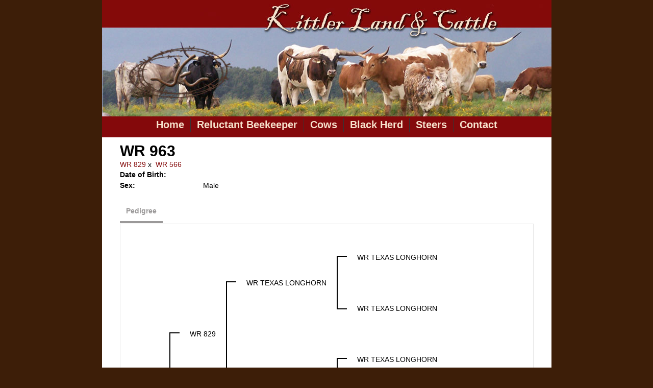

--- FILE ---
content_type: text/html; charset=utf-8
request_url: http://www.broken-spur-ranch.com/Default.aspx?AnimalID=4777&Name=WR963&sid=15
body_size: 36869
content:

<!DOCTYPE html>
<html>
<head id="Head1"><meta name="robots" content="noindex" /><title>
	WR 963
</title><meta name="Keywords" /><meta name="Description" /><meta name="copyright" content="2026&amp;nbsp;Broken Spur Ranch" /><meta name="msvalidate.01" content="10AEC6DFD0F450EFBED6288FCA9D0301" /><style id="StylePlaceholder" type="text/css">
        </style><link href="/css/bootstrap.min.css" rel="stylesheet" /><link href="/font-awesome-4.7.0/css/font-awesome.min.css" rel="stylesheet" /><link rel="stylesheet" type="text/css" href="/javascript/magnific-popup/magnific-popup.css?v=1172017" />
    <script src="/javascript/HH_JScript.js" type="text/javascript"></script>
    <script src="/javascript/jquery-1.12.4.min.js" type="text/javascript"></script>
    <script src="/javascript/bootstrap.min.js" type="text/javascript"></script>    
    <script type="text/javascript" src='https://www.google.com/recaptcha/api.js'></script>

<script language="javascript" src="/javascript/animaldetailcarousel.js" ></script><meta property="og:image" content="http://www.broken-spur-ranch.com/Sites/10/FINALKittlerLogo.gif" /><link href="/Telerik.Web.UI.WebResource.axd?d=PMrIT5dOWaVYIcpFWUE4nM7uSL-evdKDcWDBRtdMmWKyhC_VmyOTM6RcCfxBLja5ORp1ecehI88FlTttEUegrlZIUmsWvMusFOwptMuEJWs-d42_Nk8v9Ha7DSp4chO10&amp;t=638840874637275692&amp;compress=1&amp;_TSM_CombinedScripts_=%3b%3bTelerik.Web.UI%2c+Version%3d2025.1.416.462%2c+Culture%3dneutral%2c+PublicKeyToken%3d121fae78165ba3d4%3aen-US%3aced1f735-5c2a-4218-bd68-1813924fe936%3aed2942d4%3a1e75e40c" type="text/css" rel="stylesheet" /><link id="phNonResponsiveWebsiteCSS" rel="stylesheet" type="text/css" href="css/non-responsive.css?638929942655141853" /><link id="hostdefault" rel="stylesheet" type="text/css" href="/Sites/0/default.css?637479354207077143" /><link id="skindefault" rel="stylesheet" type="text/css" href="/Sites/10/Skins/skin.css?634497129540000000" /><link id="sitedefault" rel="stylesheet" type="text/css" href="/Sites/10/default.css?633728019930000000" /><link rel="icon" href="/sites/10/favicon.ico" /><link rel="apple-touch-icon" href="/sites/10/favicon.ico" /><link rel="icon" href="/sites/10/favicon.ico" /></head>
<body id="Body">
    <noscript>
        Your browser does not have javascript/scripting enabled. To proceed, you must enable
        javascript/scripting.
    </noscript>
    <form name="form1" method="post" action="http://www.broken-spur-ranch.com/Default.aspx?AnimalID=4777&amp;Name=WR963&amp;sid=15" id="form1" enctype="multipart/form-data" style="height: 100%;">
<div>
<input type="hidden" name="ScriptManager1_TSM" id="ScriptManager1_TSM" value="" />
<input type="hidden" name="StyleSheetManager1_TSSM" id="StyleSheetManager1_TSSM" value="" />
<input type="hidden" name="__EVENTTARGET" id="__EVENTTARGET" value="" />
<input type="hidden" name="__EVENTARGUMENT" id="__EVENTARGUMENT" value="" />
<input type="hidden" name="__VIEWSTATE" id="__VIEWSTATE" value="t7qDy49Q5evgewEe+/hHzkwkiz36pT6MvX++GtKxTqLtX3mM2o9Z1ZRCkpKjKh2YdqcahXokP7o+0voOpJ0kxCRAhtF+zM5KAXLX8zDcb0c6wNRDo81cqCq6kcbZ7HYEFWcB1HR5ehNMP2oIwiqfBJBK7XZZ7mxRRDldD7P6kg4jim5sL1gOWiSr7P9AJBK7z/[base64]/blIOH2h1/YAEMBRjmILOPJTJ/2f/GpgmgWXpjyscJgt2ZMLuk79pZOkvr/GM8KHqKfxPXcHmRVyxiSHYOZ+cYyY0cE92QqZfZAbA0b1zedygBYvy/MP8iO5AhOLC8kzOHyQauBMcTUBxh49uwduPlkwN0K2pG8UEs1goO33rojUs0MVk+DDIX2KCXTlH8gluPs/BX6OEuSr/Wiz4+xnYnNm5dKbcyOWi1A+Znp9A+/WCOKm+cEKcoTfb7sg4l6id134IKCwwPQoSZJfbgHDydM4uVdR1u1b9XawyHYn4V5kKmuVMC2p3gO+26/az+s1fmVoZoMR9CV3+w+1LKFT2D31sP/9H3EsTJ80z/YuBx0jA83Miti1exl4WiaCB7hlL3HpFdaut+0RFTJDYEz8c4kLoSyc7u1LOUT6/xQzmuX2VopCMM72RFxPIZN78DG773c9yYUl+n85ajvEmDEl2zg4NZDYO5hJ8JX8JeH+06wFgLMUIOejaiRHBN2p1eGvMRD7uVWtmrTj6g3ejbZwSdtvNOt7ssB6cq0BCxhMhkDZC+X0zAj854NdWmfAWMu2rBlEnPixYZlTv2wHyG/s59uOEgJh+n7l6ZrRBHdvzOJz2jCW0ijVrSg8qmoT/0tnWnbEdQTjyEipIwH5OSiWCKnO81GXFlokwVKnjhJYl3MTlY1X4mwr+wUQIGL6fZfS3nxPSaOYHJznkbLM+Gn+yx46oCrJg4O/68dBvQZk9qWIw5cvVSq31v6Lz1c7Evg9m3YSmTf/FFQCbXD+NNDp/fMs9f41byitdmwkc14er76IpFUCD7A0uQ3whNZ/oBBjLcnme3CVO09fzFPAmxidw7lQiSjOhw18SVRrc9qcyRMc1uuRvGKUaPPIbhRsH1PA4g2OzroUCwgdhRokjoSZpiguyDDQqpWaAgZT3uzTjAsLP43BoTaAuSpC7260fwkR6/4YRNchjW/VoqUGJ7RXxoE0vxZ+dEnZNxFTL0zrDDRkHB/8ShnmflH8q+7t5WpS4Dkly9xARHXiLeg6cYnICuf6RubZ+WTlQptQcU5jECDggSS+TabjZF3OwNizOUs6u8wIbVleGFFLsJZ9YaQ3sza2atP1Im1u//7ur8MB4leWyGQoLdiQV0I6hx0pXh1pDTdhN3naOV5FRIwbA4lorCtuON6QgUbURi4T+bOL128e51izjHL4u6QQ32ZJiaMtpax03uSilB69cIXdw/YXycZVLLxfiOjQytLh+hu9xI3pfBG2GvyUerngkhPgNfKe9Bnj6CmtW2U7JiOcGgxxRRMPatHb88GHqugekcv5iIDkGT483v6F74AonmHjEzX9ZrPqFw7bu0sJXnJiBuwcUEezhL1ATdEy9pku5BgyH0Rergsccp7P0s4hzhXzZn/2qHkcdX7l6yGuYWbWP8RRn9l7YrPi1nv6UuN1GCnWbwJk/K9v/SrT1xnbfo35pDIzbpHlK/K+Oz1CmZS+R05hLJDDvHqpUIjZ1kpx0AbxBz9twS7/3AG2QtLEW6raDddixsU8NxObXhWUUPk/dVkEO7rt5UGu22gW2tya+kISJI6jqBg7u8mycxwo7v1TA00IqCq/Q+sdcIBDwYjEh7P6NDD5mEY9h8tcOxa+2zXH8aFfiGE/78/hE9gXA2gcWP5vw9FcLhh5eZswV8uWsMFNHddljXydnbBwFWTCARCvKrZTcXDlo6Znn3OV50/yPcuY2yDBNOeIXDsFQpDVWB1y5l7Vmav7B7eLc7XLKjl09mDxCu3vQtvChmUu5K12Kw3JttEraaywawlLt6sglynXaCUYqbhqByOq2YIOPF3bWlqDdp5N4ycoVbfVeWIgbaVUOo/2qDT57Jh15cb5m52lrU7QkHCErhWZsPhiK0vRLZsghWwWhMdPQxsPswSxRQ1eEgB9Qr0Va6LCxZiKn49BnaEOBuvjRdkWUtmW/Ua7VoClNtzUAEt8mFUz3X/RiNo2pfry7ukhDoVdI26U/2tbaMDckFIPcKm/[base64]/2zziAcu9030R5pldTlS7vJXQYtYs3rzC/uYCJmecyZ9PAVK78gr2bI/OG1mXwsWvclEjDrDdY3U/C1KcEVV1GK4JtA7/cUuI=" />
</div>

<script type="text/javascript">
//<![CDATA[
var theForm = document.forms['form1'];
if (!theForm) {
    theForm = document.form1;
}
function __doPostBack(eventTarget, eventArgument) {
    if (!theForm.onsubmit || (theForm.onsubmit() != false)) {
        theForm.__EVENTTARGET.value = eventTarget;
        theForm.__EVENTARGUMENT.value = eventArgument;
        theForm.submit();
    }
}
//]]>
</script>


<script src="/WebResource.axd?d=pynGkmcFUV13He1Qd6_TZNZr42xUqmA1cu5uT6JWy71MV02kNwuLGL617JfsWitqyEH-aZNltMZEefcYkF3E3w2&amp;t=638901356248157332" type="text/javascript"></script>


<script src="/Telerik.Web.UI.WebResource.axd?_TSM_HiddenField_=ScriptManager1_TSM&amp;compress=1&amp;_TSM_CombinedScripts_=%3b%3bAjaxControlToolkit%2c+Version%3d4.1.50401.0%2c+Culture%3dneutral%2c+PublicKeyToken%3d28f01b0e84b6d53e%3aen-US%3a5da0a7c3-4bf6-4d4c-b5d5-f0137ca3a302%3aea597d4b%3ab25378d2%3bTelerik.Web.UI%2c+Version%3d2025.1.416.462%2c+Culture%3dneutral%2c+PublicKeyToken%3d121fae78165ba3d4%3aen-US%3aced1f735-5c2a-4218-bd68-1813924fe936%3a16e4e7cd%3a33715776%3af7645509%3a24ee1bba%3ae330518b%3a2003d0b8%3ac128760b%3a1e771326%3a88144a7a%3ac8618e41%3a1a73651d%3a333f8d94" type="text/javascript"></script>
<div>

	<input type="hidden" name="__VIEWSTATEGENERATOR" id="__VIEWSTATEGENERATOR" value="CA0B0334" />
</div>
        <script type="text/javascript">
//<![CDATA[
Sys.WebForms.PageRequestManager._initialize('ScriptManager1', 'form1', ['tamsweb$pagemodule_AnimalDetail$uptPnlProgeny',''], [], [], 90, '');
//]]>
</script>

        
        <div>
            

<div id="container">
    <div class="pageTop">
    </div>
    <div class="pageHeader pageHeaderHerd">
        <div class="contentHeader adminHide" id="divContentHeader">
            <div class="content" id="divContent">
                
            </div>
        </div>
    </div>
    <div class="pageNavigation adminHide">
         <div class="contentNavigation">
            <div class="content">
                <table cellpadding="0" cellspacing="0" align="center">
                    <tr>
                        <td>
                            <div tabindex="0" id="amsweb_Menu_RadMenu1" class="RadMenu RadMenu_Default rmSized" style="height:30px;">
	<!-- 2025.1.416.462 --><ul class="rmRootGroup rmHorizontal">
		<li class="rmItem rmFirst"><a title="Home " class="rmLink rmRootLink" href="/Default.aspx?action=home"><span class="rmText">Home </span></a></li><li class="rmItem "><a title="Reluctant Beekeeper" class="rmLink rmRootLink" href="/Default.aspx?id=183737&amp;Title=ReluctantBeekeeper"><span class="rmText">Reluctant Beekeeper</span></a></li><li class="rmItem "><a title="Cows" class="rmLink rmRootLink" href="/Cows"><span class="rmText">Cows</span></a><div class="rmSlide">
			<ul class="rmVertical rmGroup rmLevel1">
				<li class="rmItem rmFirst"><a title="Cows" class="rmLink" href="/Longhorn-Cows"><span class="rmText">Cows</span></a></li><li class="rmItem rmLast"><a title="Heifers" class="rmLink" href="/Heifers"><span class="rmText">Heifers</span></a></li>
			</ul>
		</div></li><li class="rmItem "><a title="Black Herd" class="rmLink rmRootLink" href="/Default.aspx?id=132109&amp;Title=BlackHerd"><span class="rmText">Black Herd</span></a></li><li class="rmItem "><a title="Steers" class="rmLink rmRootLink" href="/Steers"><span class="rmText">Steers</span></a></li><li class="rmItem rmLast"><a title="Contact" class="rmLink rmRootLink" href="/Contact-Us"><span class="rmText">Contact</span></a><div class="rmSlide">
			<ul class="rmVertical rmGroup rmLevel1">
				<li class="rmItem rmFirst rmLast"><a title="Search" class="rmLink" href="/Search"><span class="rmText">Search</span></a></li>
			</ul>
		</div></li>
	</ul><input id="amsweb_Menu_RadMenu1_ClientState" name="amsweb_Menu_RadMenu1_ClientState" type="hidden" />
</div>
    

                        </td>
                    </tr>
                </table>
            </div>
        </div>
    </div>
    <div class="pageContentArea">
        <div class="contentContentArea">
            <div class="content">
                <div id="amsweb_contentPane">
                <div id="amsweb_PageModulePanelOuterpagemodule_AnimalDetail" class="PageModulePanelOuter">
	<div id="amsweb_PageModulePanelpagemodule_AnimalDetail" class="PageModulePanel">
		

<style type="text/css">
    .Content_Wrapper, .Boxes_Wrapper {
        overflow: hidden;
        position: relative; /* set width ! */
    }

    .Content, .Boxes_Content {
        position: absolute;
        top: 0;
        left: 0;
    }

    .Boxes {
        width: 400px;
        height: 100px;
    }

    .Boxes_Wrapper {
        width: 400px;
        height: 116px;
        top: 0px;
        left: 5px;
        white-space: nowrap;
    }

        .Boxes_Wrapper img {
            display: inline;
        }

    .BoxesSlider {
        width: 400px;
        margin: 4px 0 0px;
    }

        .BoxesSlider .radslider {
            margin: 0 auto;
        }

    .infiniteCarousel {
        position: relative;
        height: 120px;
        text-align: center;
        overflow: hidden;
    }

        .infiniteCarousel .wrapper {
            width: 272px;
            overflow: auto;
            min-height: 11em;
            position: absolute;
            left: 0;
            right: 0;
            top: 0;
            height: 120px;
            margin: 0 auto;
        }

            .infiniteCarousel .wrapper ul {
                width: 9999px;
                list-style-image: none;
                list-style-position: outside;
                list-style-type: none;
                position: absolute;
                top: 0;
                margin: 0;
                padding: 0;
            }

        .infiniteCarousel ul li {
            display: block;
            float: left;
            width: 136px;
            height: 110px;
            padding-top: 10px;
            font-size: 11px;
            font-family: Arial;
            text-align: center;
            margin: 0 auto;
        }

            .infiniteCarousel ul li b {
                font-size: 11.5px;
                font-weight: 700;
                font-family: Arial;
                display: block;
                margin-top: 7px;
            }

            .infiniteCarousel ul li a, .infiniteCarousel ul li a:active, .infiniteCarousel ul li a:visited {
                text-decoration: none;
                border: hidden;
                border: 0;
                border: none;
            }

        .infiniteCarousel .forward {
            background-position: 0 0;
            right: 0;
            display: block;
            background: url(/Images/next.gif) no-repeat 0 0;
            text-indent: -9999px;
            position: absolute;
            top: 10px;
            cursor: pointer;
            height: 66px;
            width: 27px;
        }

        .infiniteCarousel .back {
            background-position: 0 -72px;
            left: 0;
            display: block;
            background: url(/Images/prev.gif) no-repeat 0 0;
            text-indent: -999px;
            position: absolute;
            top: 10px;
            cursor: pointer;
            height: 66px;
            width: 27px;
        }

        .infiniteCarousel .thumbnail {
            width: 108px;
        }

    a img {
        border: none;
    }

    .addthis_counter, .addthis_counter .addthis_button_expanded {
        color: #000 !important;
    }

    .animalMedical td.rgSorted {
        background-color: #fff !important;
    }

    .animalMedical th.rgSorted {
        border: 1px solid;
        border-color: #fff #dcf2fc #3c7fb1 #8bbdde;
        border-top-width: 0;
        background: 0 -2300px repeat-x #a6d9f4 url(/WebResource.axd?d=GGZuOoGk3rktUs6hQ4y52R0V5dTjV4oW5fpDU3d6XmNsF4laJnOh1Ck4RhYZH4bDenKzZ9KeDhaP4LrwlE8AS0AfYuBf-ccWkDQ6xbX1KVp4qZhB0Ly-EZl99rh3Hr2aa0To_bbdG6NXSXdqEXJ-u8QKBzQQXTYYTg_sgdFChZA1&t=636138644440371322);
    }
</style>
<script language="javascript" type="text/javascript">
    $(document).ready(function () {
        showCarousel();
    });

    function showCarousel() {
        $('.infiniteCarousel').infiniteCarousel();
        $(".infiniteCarousel").show();
    }

    var initialValue;
    var initialValue2;

    function HandleClientLoaded2(sender, eventArgs) {
        initialValue2 = sender.get_minimumValue();
        HandleClientValueChange2(sender, null);
    }

    function HandleClientValueChange2(sender, eventArgs) {
        var wrapperDiv = document.getElementById('boxes_wrapper');
        var contentDiv = document.getElementById('boxes_content');

        var oldValue = (eventArgs) ? eventArgs.get_oldValue() : sender.get_minimumValue();
        var change = sender.get_value() - oldValue;

        var contentDivWidth = contentDiv.scrollWidth - wrapperDiv.offsetWidth;
        var calculatedChangeStep = contentDivWidth / ((sender.get_maximumValue() - sender.get_minimumValue()) / sender.get_smallChange());

        initialValue2 = initialValue2 - change * calculatedChangeStep;

        if (sender.get_value() == sender.get_minimumValue()) {
            contentDiv.style.left = 0 + 'px';
            initialValue2 = sender.get_minimumValue();
        }
        else {
            contentDiv.style.left = initialValue2 + 'px';
        }
    }

    function loadLargeImage(filename, videoUrl,  date, comments, CourtesyOf) {
        var imgUrl = "/Photos/" + filename.replace("_thumb", "");

        // clear any video iframes
        $("#amsweb_pagemodule_AnimalDetail_divMainImageVideo").children().remove();

        // toggle visibility of video player and image viewer
        $("#amsweb_pagemodule_AnimalDetail_divMainImagePhoto").css("visibility", videoUrl ? "hidden" : "visible");
        $("#amsweb_pagemodule_AnimalDetail_divMainImageVideo").css("visibility", videoUrl ? "visible" : "hidden");

        // process image as normal
        $("#amsweb_pagemodule_AnimalDetail_divMainImagePhoto").css("height", "auto");
        $("#amsweb_pagemodule_AnimalDetail_imgAnimal")[0].style.height = "";
        $("#amsweb_pagemodule_AnimalDetail_imgAnimal")[0].src = imgUrl;
        var onclick = $("#amsweb_pagemodule_AnimalDetail_hypLargeImage")[0].getAttribute("onclick");

        if (typeof (onclick) != "function") {
            $("#amsweb_pagemodule_AnimalDetail_hypLargeImage")[0].setAttribute('onClick', 'window.open("' + imgUrl + '","window","toolbar=0,directories=0,location=0,status=1,menubar=0,resizeable=1,scrollbars=1,width=850,height=625")');
        } else {
            $("#amsweb_pagemodule_AnimalDetail_hypLargeImage")[0].onclick = function () { window.open('"' + imgUrl + '"', "window", "toolbar=0,directories=0,location=0,status=1,menubar=0,resizeable=1,scrollbars=1,width=850,height=625"); };
        }
        $("#amsweb_pagemodule_AnimalDetail_litImageDate")[0].innerHTML = "";
        if (date != "")
            $("#amsweb_pagemodule_AnimalDetail_litImageDate")[0].innerHTML = "Date of Photo: " + date.replace(" 12:00:00 AM", "");
        $("#amsweb_pagemodule_AnimalDetail_litImageDescription")[0].innerHTML = "";
        if (CourtesyOf != "")
            $("#amsweb_pagemodule_AnimalDetail_litImageDescription")[0].innerHTML = "Courtesy of " + CourtesyOf;

        $("#imageComments")[0].innerHTML = "";
        if (comments != "")
            $("#imageComments")[0].innerHTML = comments;

        // add video embed or hide it
        if (videoUrl) {
            // squish the image (since we're using visibility instead of display)
            $("#amsweb_pagemodule_AnimalDetail_divMainImagePhoto").css("height", "0");

            // build the embed element
            videoUrl = videoUrl.replace("&t=", "?start=");
            var embed = "<iframe style=\"width: 100%; height: 250px;\" src=\"https://www.youtube.com/embed/";
            embed += videoUrl;
            embed += "\" frameborder=\"0\" allow=\"accelerometer; autoplay; encrypted-media; gyroscope; picture-in-picture\" allowfullscreen></iframe>";

            // add the youtube embed iframe
            $("#amsweb_pagemodule_AnimalDetail_divMainImageVideo").append(embed);
        }
    }

</script>

<script src="javascript/jellekralt_responsiveTabs/js/jquery.responsiveTabs.js?v=2"></script>
<link type="text/css" rel="stylesheet" href="javascript/jellekralt_responsiveTabs/css/responsive-tabs.css" />

<div class="t-container t-container-fluid">
			<div class="t-container-inner">
				<div class="t-row">
					<div class="t-col t-col-7 t-col-xs-12 t-col-sm-12">
						<div class="t-col-inner">
							
                    <!-- Right Hand Column Animal Details -->
                    <div class="t-row">
								<div class="t-col t-col-12">
									<div class="t-col-inner">
										
                                <!-- Animal Name -->
                                
                                <h2 class="PageHeadingTitle" style="margin: 0px; padding: 0px;">
                                    WR 963</h2>
                            
									</div>
								</div>
							</div>
                    <div class="t-row">
								<div id="amsweb_pagemodule_AnimalDetail_tcolSireDam" class="t-col t-col-12">
									<div class="t-col-inner">
										
                                <!-- Animal Father x Mother -->
                                <a href='/Default.aspx?AnimalID=56503&Name=WR829&sid=15'>WR 829</a>
                                x&nbsp;
                                <a href='/Default.aspx?AnimalID=9280&Name=WR566&sid=15'>WR 566</a>
                            
									</div>
								</div>
							</div>
                    <!-- Animal Date of Birth -->
                    <div id="amsweb_pagemodule_AnimalDetail_tRowDOB" class="t-row">
								<div class="t-col t-col-4 t-col-xs-12 t-col-sm-12">
									<div class="t-col-inner">
										
                                <span class="fieldLabel">Date of Birth:</span>
                            
									</div>
								</div><div class="t-col t-col-4 t-col-xs-12 t-col-sm-12">
									<div class="t-col-inner">
										
                                
                            
									</div>
								</div>
							</div>
                    <!-- Description information -->
                    <div class="t-row">
								<div class="t-col t-col-4 t-col-xs-12 t-col-sm-12 fieldLabel">
									<div class="t-col-inner">
										
                                
                            
									</div>
								</div><div class="t-col t-col-8 t-col-xs-12 t-col-sm-12">
									<div class="t-col-inner">
										
                                
                            
									</div>
								</div>
							</div>
                    <!-- Animal Info detail rows -->
                    
                            <div class="t-row">
								<div class="t-col t-col-4 t-col-xs-12 t-col-sm-12">
									<div class="t-col-inner">
										
                                        <span class="fieldLabel">
                                            Sex:
                                        </span>
                                    
									</div>
								</div><div class="t-col t-col-8 t-col-xs-12 t-col-sm-12">
									<div class="t-col-inner">
										
                                        <div class="animal-detail-comments">
                                            Male
                                        </div>
                                    
									</div>
								</div>
							</div>
                        
                    
                    <!-- Other site -->
                    
                    <div class="t-row">

							</div>
                
						</div>
					</div>
				</div><div class="t-row animal-detail-tabs">
					<div id="amsweb_pagemodule_AnimalDetail_viewAnimal" class="t-col t-col-12">
						<div class="t-col-inner">
							
                    <div id="tabsAnimalInfo">
                        <ul>
                            <li id="amsweb_pagemodule_AnimalDetail_tpPedigree"><a href="#tabPedigree">Pedigree</a></li>
                            
                            
                            
                            
                            
                            
                            
                            
                            
                        </ul>

                        <div id="tabPedigree">
                            <div id="amsweb_pagemodule_AnimalDetail_trowPedigree" class="t-row">
								<div class="t-col t-col-12 table-responsive animal-pedigree scrollbar-outer">
									<div class="t-col-inner">
										
                                        
<style>
    #pedigree {
        height: 800px;
    }

        #pedigree td {
            padding-left: 10px;
            padding-right: 10px;
            margin: 0px;
        }

    a.crumbImage img {
        min-width: 108px;
    }

    .line {
        border-top: solid 2px black;
        border-bottom: solid 2px black;
        border-left: solid 2px black;
        width: 20px;
    }

    .line-big {
        height: 405px;
    }

    .line-medium {
        height: 205px;
    }

    .line-small {
        height: 105px;
    }
</style>

<table id="pedigree">
    <tbody>
        <tr>
            <td valign="middle" align="center" rowspan="8">
                WR 963
                <br />
                <a id="amsweb_pagemodule_AnimalDetail_ctrlPedigree_imgRoot" title="WR 963" class="crumbImage"></a>
            </td>
            <td valign="middle" align="center" rowspan="8">
                <div class="line line-big"></div>
            </td>
            <td valign="middle" align="center" rowspan="4" height="400px">
                <div class="pedigreeLink">
                    <span><a href='Default.aspx?AnimalID=56503&Name=WR829&sid=15'>WR 829</a>
                </div>
                <a id="amsweb_pagemodule_AnimalDetail_ctrlPedigree_imgSire" title="WR 829" class="crumbImage" href="Default.aspx?AnimalID=56503&amp;Name=WR829"></a>
            </td>
            <td valign="middle" align="center" rowspan="4">
                <div class="line line-medium"></div>
            </td>
            <td valign="middle" align="center" rowspan="2" height="200px">
                <div class="pedigreeLink">
                    <span><a href='Default.aspx?AnimalID=21372&Name=WRTEXASLONGHORN&sid=15'>WR TEXAS LONGHORN</a>
                </div>
                <a id="amsweb_pagemodule_AnimalDetail_ctrlPedigree_imgSireSire" title="WR TEXAS LONGHORN" class="crumbImage" href="Default.aspx?AnimalID=21372&amp;Name=WRTEXASLONGHORN"></a>
            </td>
            <td align="middle" align="center" rowspan="2">
                <div class="line line-small"></div>
            </td>
            <td valign="middle" align="center" height="100px">
                <div class="pedigreeLink">
                    <span><a href='Default.aspx?AnimalID=21372&Name=WRTEXASLONGHORN&sid=15'>WR TEXAS LONGHORN</a>
                </div>
                <a id="amsweb_pagemodule_AnimalDetail_ctrlPedigree_imgSireSireSire" title="WR TEXAS LONGHORN" class="crumbImage" href="Default.aspx?AnimalID=21372&amp;Name=WRTEXASLONGHORN"></a>
            </td>
        </tr>
        <tr>
            <td valign="middle" align="center" height="100px">
                <div class="pedigreeLink">
                    <span><a href='Default.aspx?AnimalID=21374&Name=WRTEXASLONGHORN&sid=15'>WR TEXAS LONGHORN</a>
                </div>
                <a id="amsweb_pagemodule_AnimalDetail_ctrlPedigree_imgSireSireDam" title="WR TEXAS LONGHORN" class="crumbImage" href="Default.aspx?AnimalID=21374&amp;Name=WRTEXASLONGHORN"></a>
            </td>
        </tr>
        <tr>
            <td valign="middle" align="center" rowspan="2" height="200px">
                <div class="pedigreeLink">
                    <span><a href='Default.aspx?AnimalID=16047&Name=WRTEXASLONGHORN&sid=15'>WR TEXAS LONGHORN</a>
                </div>
                <a id="amsweb_pagemodule_AnimalDetail_ctrlPedigree_imgSireDam" title="WR TEXAS LONGHORN" class="crumbImage" href="Default.aspx?AnimalID=16047&amp;Name=WRTEXASLONGHORN"></a>
            </td>
            <td valign="middle" align="center" rowspan="2">
                <div class="line line-small"></div>
            </td>
            <td valign="middle" align="center" height="100px">
                <div class="pedigreeLink">
                    <span><a href='Default.aspx?AnimalID=16047&Name=WRTEXASLONGHORN&sid=15'>WR TEXAS LONGHORN</a>
                </div>
                <a id="amsweb_pagemodule_AnimalDetail_ctrlPedigree_imgSireDamSire" title="WR TEXAS LONGHORN" class="crumbImage" href="Default.aspx?AnimalID=16047&amp;Name=WRTEXASLONGHORN"></a>
            </td>
        </tr>
        <tr>
            <td valign="middle" align="center" height="100px">
                <div class="pedigreeLink">
                    <span><a href='Default.aspx?AnimalID=16047&Name=WRTEXASLONGHORN&sid=15'>WR TEXAS LONGHORN</a>
                </div>
                <a id="amsweb_pagemodule_AnimalDetail_ctrlPedigree_imgSireDamDam" title="WR TEXAS LONGHORN" class="crumbImage" href="Default.aspx?AnimalID=16047&amp;Name=WRTEXASLONGHORN"></a>
            </td>
        </tr>
        <tr>
            <td valign="middle" align="center" rowspan="4" height="400px">
                <div class="pedigreeLink">
                    <span><a href='Default.aspx?AnimalID=9280&Name=WR566&sid=15'>WR 566</a>
                </div>
                <a id="amsweb_pagemodule_AnimalDetail_ctrlPedigree_imgDam" title="WR 566" class="crumbImage" href="Default.aspx?AnimalID=9280&amp;Name=WR566"></a>
            </td>
            <td valign="middle" align="center" rowspan="4">
                <div class="line line-medium"></div>
            </td>
            <td valign="middle" align="center" rowspan="2" height="200px">
                <div class="pedigreeLink">
                    <span><a href='Default.aspx?AnimalID=21372&Name=WRTEXASLONGHORN&sid=15'>WR TEXAS LONGHORN</a>
                </div>
                <a id="amsweb_pagemodule_AnimalDetail_ctrlPedigree_imgDamSire" title="WR TEXAS LONGHORN" class="crumbImage" href="Default.aspx?AnimalID=21372&amp;Name=WRTEXASLONGHORN"></a>
            </td>
            <td valign="middle" align="center" rowspan="2">
                <div class="line line-small"></div>
            </td>
            <td valign="middle" align="center" height="100px">
                <div class="pedigreeLink">
                    <span><a href='Default.aspx?AnimalID=21372&Name=WRTEXASLONGHORN&sid=15'>WR TEXAS LONGHORN</a>
                </div>
                <a id="amsweb_pagemodule_AnimalDetail_ctrlPedigree_imgDamSireSire" title="WR TEXAS LONGHORN" class="crumbImage" href="Default.aspx?AnimalID=21372&amp;Name=WRTEXASLONGHORN"></a>
            </td>
        </tr>
        <tr>
            <td valign="middle" align="center" height="100px">
                <div class="pedigreeLink">
                    <span><a href='Default.aspx?AnimalID=21374&Name=WRTEXASLONGHORN&sid=15'>WR TEXAS LONGHORN</a>
                </div>
                <a id="amsweb_pagemodule_AnimalDetail_ctrlPedigree_imgDamSireDam" title="WR TEXAS LONGHORN" class="crumbImage" href="Default.aspx?AnimalID=21374&amp;Name=WRTEXASLONGHORN"></a>
            </td>
        </tr>
        <tr>
            <td valign="middle" align="center" rowspan="2" height="200px">
                <div class="pedigreeLink">
                    <span><a href='Default.aspx?AnimalID=16047&Name=WRTEXASLONGHORN&sid=15'>WR TEXAS LONGHORN</a>
                </div>
                <a id="amsweb_pagemodule_AnimalDetail_ctrlPedigree_imgDamDam" title="WR TEXAS LONGHORN" class="crumbImage" href="Default.aspx?AnimalID=16047&amp;Name=WRTEXASLONGHORN"></a>
            </td>
            <td valign="middle" align="center" rowspan="2">
                <div class="line line-small"></div>
            </td>
            <td valign="middle" align="center" height="100px">
                <div class="pedigreeLink">
                    <span><a href='Default.aspx?AnimalID=16047&Name=WRTEXASLONGHORN&sid=15'>WR TEXAS LONGHORN</a>
                </div>
                <a id="amsweb_pagemodule_AnimalDetail_ctrlPedigree_imgDamDamSire" title="WR TEXAS LONGHORN" class="crumbImage" href="Default.aspx?AnimalID=16047&amp;Name=WRTEXASLONGHORN"></a>
            </td>
        </tr>
        <tr>
            <td valign="middle" align="center" height="100px">
                <div class="pedigreeLink">
                    <span><a href='Default.aspx?AnimalID=16047&Name=WRTEXASLONGHORN&sid=15'>WR TEXAS LONGHORN</a>
                </div>
                <a id="amsweb_pagemodule_AnimalDetail_ctrlPedigree_imgDamDamDam" title="WR TEXAS LONGHORN" class="crumbImage" href="Default.aspx?AnimalID=16047&amp;Name=WRTEXASLONGHORN"></a>
            </td>
        </tr>
    </tbody>
</table>

                                    
									</div>
								</div>
							</div>
                        </div>
                        <div id="tabHonorsAwards">
                            
                        </div>
                        <div id="tabSemen">
                            
                        </div>
                        <div id="tabEmbryo">
                            
                        </div>
                        <div id="tabBreeding">
                            
                        </div>
                        <div id="tabMeasurementHistory">
                            
                        </div>
                        <div id="tabMedical">
                            
                        </div>
                        <div id="tabRelevant">
                            
                        </div>
                        <div id="tabProgeny">
                            <div id="amsweb_pagemodule_AnimalDetail_uptPnlProgeny">
								
                                    
                                
							</div>
                        </div>
                        <div id="tabComments">
                            
                        </div>
                    </div>
                
						</div>
					</div>
				</div>
			</div>
		</div>
<script src="/javascript/jquery.scrollbar.min.js"></script>
<script>
    $('#tabsAnimalInfo').responsiveTabs({
        startCollapsed: 'accordion'
    });
    $(function () {
        $(".animal-detail-comments iframe").wrap("<div class='animal-detail-video'></div>");
    });
    jQuery(document).ready(function () {
        jQuery('.scrollbar-outer').scrollbar();
    });
</script>

	</div>
</div></div>
            </div>
        </div>
    </div>
     <div class="pageFooter">
        <div class="contentFooter">
            <div class="content">
            </div>
        </div>
    </div>
    <div class="pageBottom adminHide">
        <div class="contentBottom">
            <div class="content">
                <div>
                    <div id="footerLinkSection">
                        <a id="amsweb_PrivacyPolicy_hypPrivacy" class="SkinObject" href="PrivacyPolicy">Privacy Policy</a>
                        &nbsp;&nbsp;<span class="divider">|</span>&nbsp;&nbsp;<a id="amsweb_TermsOfUse_hypTerms" class="SkinObject" href="TermsOfUse">Terms Of Use</a>
                        &nbsp;&nbsp;|&nbsp;&nbsp;<a id="amsweb_hypLink_hypLogin" class="SkinObject" href="javascript:popwin(&#39;https://www.hiredhandams.com/admin/default.aspx&#39;,&#39;toolbar=0,directories=0,location=0,status=1,menubar=0,scrollbars=1,menubar=0,titlebar=0,resizable=1&#39;,&#39;&#39;,&#39;&#39;)">Login</a>
                    </div>
                    <div id="copyright">
                        <span id="amsweb_Copyright1_lblDate" class="SkinObject copyright">©2026 Broken Spur Ranch</span>
                    </div>
                </div>
                <a id="amsweb_hypHHLogo_hypLogo" title="Hired Hand Software" class="HHLogo" href="http://www.hiredhandsoftware.com" style="display:inline-block;height:60px;"><img title="Hired Hand Software" src="images/logoMedium.png" alt="" style="border-width:0px;" /></a>
            </div>
        </div>
    </div>
</div>
<!-- Global site tag (gtag.js) - Google Analytics -->
<script async src="https://www.googletagmanager.com/gtag/js?id=G-WCJBZ38ZT8"></script>
<script>
window.dataLayer = window.dataLayer || [];
function gtag(){dataLayer.push(arguments);}
gtag('js', new Date());

gtag('config', 'G-WCJBZ38ZT8');
</script>

        </div>
    

<script type="text/javascript">
//<![CDATA[
window.__TsmHiddenField = $get('ScriptManager1_TSM');;(function() {
                        function loadHandler() {
                            var hf = $get('StyleSheetManager1_TSSM');
                            if (!hf._RSSM_init) { hf._RSSM_init = true; hf.value = ''; }
                            hf.value += ';Telerik.Web.UI, Version=2025.1.416.462, Culture=neutral, PublicKeyToken=121fae78165ba3d4:en-US:ced1f735-5c2a-4218-bd68-1813924fe936:ed2942d4:1e75e40c';
                            Sys.Application.remove_load(loadHandler);
                        };
                        Sys.Application.add_load(loadHandler);
                    })();Sys.Application.add_init(function() {
    $create(Telerik.Web.UI.RadMenu, {"_childListElementCssClass":null,"_skin":"Default","clientStateFieldID":"amsweb_Menu_RadMenu1_ClientState","collapseAnimation":"{\"type\":12,\"duration\":200}","defaultGroupSettings":"{\"flow\":0,\"expandDirection\":0}","expandAnimation":"{\"type\":12,\"duration\":200}","itemData":[{"value":"Home ","navigateUrl":"/Default.aspx?action=home"},{"value":"Reluctant Beekeeper","navigateUrl":"/Default.aspx?id=183737\u0026Title=ReluctantBeekeeper"},{"items":[{"value":"Cows","navigateUrl":"/Longhorn-Cows"},{"value":"Heifers","navigateUrl":"/Heifers"}],"value":"Cows","navigateUrl":"/Cows"},{"value":"Black Herd","navigateUrl":"/Default.aspx?id=132109\u0026Title=BlackHerd"},{"value":"Steers","navigateUrl":"/Steers"},{"items":[{"value":"Search","navigateUrl":"/Search"}],"value":"Contact","navigateUrl":"/Contact-Us"}]}, null, null, $get("amsweb_Menu_RadMenu1"));
});
//]]>
</script>
</form>
    <script src="/javascript/radMenuResponsive.js" type="text/javascript"></script>
</body>
</html>


--- FILE ---
content_type: text/css
request_url: http://www.broken-spur-ranch.com/Sites/10/Skins/skin.css?634497129540000000
body_size: 6739
content:
/*Semi-Custom CSS*/

body
{
}

#container
{
    margin: 0 auto;
    width: 881px; /*variable*/
}

.pageHeader
{
    width: 881px; /*variable*/
    height: 228px; /*variable*/
    background-repeat: no-repeat; /*variable*/
}

.pageHeaderSunset
{
    background-image: url(images/bg_headerSunset.jpg); /*variable*/
}
.pageHeaderBull
{
    background-image: url(images/bg_headerBull.jpg); /*variable*/
}
.pageHeaderCow
{
    background-image: url(images/bg_headerCow.jpg); /*variable*/
}

.pageHeaderCloseup
{
    background-image: url(images/bg_headerLHCloseup.jpg); /*variable*/
}
.pageHeaderHerd
{
    background-image: url(images/bg_headerHerd.jpg); /*variable*/
}
.pageHeaderKiss
{
    background-image: url(images/bg_headerKiss.jpg); /*variable*/
}
.pageNavigation
{
    height: 41px; /*variable*/
    width: 881px; /*variable*/
    background-repeat: repeat-x; /*variable*/
    background-image: url(images/bg_navigation.jpg); /*variable*/
}



.pageContentArea
{
    width: 881px; /*variable*/
    background-color: White; /*variable*/ /*background-repeat:repeat-y;variable*/ /*background-image:url(images/bg_content.jpg);variable*/
    
}

.pageContentArea .contentContentArea .content
{
    padding-top:10px;
    margin-left:20px;
    margin-right:20px;
    overflow:hidden;

}

.pageFooter
{
    width: 881px; /*variable*/
    height: 186px; /*variable*/
    background-repeat: no-repeat; /*variable*/
    background-image: url(images/bg_footer.jpg); /*variable*/
}

.pageBottom
{
    width: 881px; /*variable*/
    height: 90px; /*variable*/
    color: White;
    text-align:center;
}
.pageBottom A:link
{
    color: #ffffff;
    text-decoration: underline;
}
.pageBottom A:visited
{
    color: #ffffff;
    text-decoration: underline;
}
.pageBottom A:hover
{
    color: #ffffff;
    text-decoration: none ;
}
.pageBottom A:active
{
    color: #ffffff;
    text-decoration: underline;
}


.HHLogo
{
    padding: 10px;
    float: right;
}










/*
Red: 840a0a
Brown:3d1e08
*/

/* RadMenu Default skin */

.RadMenu
{
    /*border: 0px solid #010101;*/
    border-bottom-width: 0; /*border-top-color: #383838;*/ /*background: #444 url(Menu/MenuBackground.jpg) repeat-x;*/
    text-align: left; /*left:10px;*/
    margin-top: 4px;
}

.RadMenu_rtl
{
    text-align: right;
}

.RadMenu_Context
{
    background: none;
    border: 0;
}

.RadMenu a
{
    text-decoration: none;
    cursor: pointer;
}

.RadMenu .rmLink
{
    line-height: 25px;
    text-decoration: none;
    color: #f7e3cd;
}

.RadMenu .rmLink:focus, .RadMenu .rmFocused
{
    outline: 0;
}

.RadMenu .rmExpanded
{
    position: relative;
    z-index: 10000;
}

.RadMenu .rmLink:hover, .RadMenu .rmFocused, .RadMenu .rmExpanded
{
    color: #000000; /*background: #fff url(Menu/MenuBackground_white.jpg) repeat-x top left;*/
}

.RadMenu .rmLink .rmText
{
    font-weight: bold;
    font-size: 20px;
    cursor: pointer;
}

.RadMenu .rmGroup
{
    background: #fff;
}

.RadMenu .rmGroup .rmLink
{
    text-decoration: none;
    color: #3d1e08;
}

.RadMenu_rtl .rmGroup .rmLink
{
    text-align: right;
}

.RadMenu .rmGroup .rmLink:hover, .RadMenu .rmGroup .rmFocused, .RadMenu .rmGroup .rmExpanded
{
    color: #840a0a; /*background: #444;*/
}

.RadMenu .rmText
{
    padding: 3px 20px 5px;
}

.RadMenu .rmGroup .rmLink .rmText
{
    font-size: 14px;
    padding: 4px 37px 5px 20px;
}

.RadMenu_rtl .rmGroup .rmLink .rmText
{
    padding: 4px 20px 5px 37px;
}

/* <expand arrows styling> */

.RadMenu .rmGroup .rmLink .rmExpandRight
{
    background: transparent /*url(Menu/ArrowExpand.gif)*/ no-repeat right -1px;
}

.RadMenu .rmGroup .rmLink .rmExpandLeft
{
    background: transparent /*url(Menu/ArrowExpandRTL.gif)*/ no-repeat left -1px;
}

.RadMenu .rmGroup .rmLink:hover .rmExpandRight, .RadMenu .rmGroup .rmFocused .rmExpandRight, .RadMenu .rmGroup .rmExpanded .rmExpandRight
{
    /*background-image: url(Menu/ArrowExpandHovered.gif); } .RadMenu .rmGroup .rmLink:hover .rmExpandLeft, .RadMenu .rmGroup .rmFocused .rmExpandLeft, .RadMenu .rmGroup .rmExpanded .rmExpandLeft { 	/*background-image: url(Menu/ArrowExpandHoveredRTL.gif);*/
}

/* </expand arrows styling> */

.RadMenu .rmHorizontal .rmItem
{
    border-right: 1px solid #353535;
    padding-bottom: 0px;
}
.RadMenu .rmHorizontal .rmLast
{
    border-right: 0;
}

.RadMenu .rmVertical .rmItem
{
    border-bottom: 0px solid #353535;
}
.RadMenu .rmVertical .rmLast
{
    border-bottom: 0;
    padding-bottom: 1px;
}

.RadMenu_rtl .rmHorizontal .rmItem
{
    border-left: 0;
}

.RadMenu .rmRootGroup .rmGroup .rmItem, .RadMenu_Context .rmGroup .rmItem
{
    border-right: 0;
    border-bottom: 0;
    padding-bottom: 0;
}

/*This style controls the dropdown menu background color and border*/
.RadMenu .rmGroup
{
    /*border: 1px solid #828282;*/
    background-color: #fff;
}

.RadMenu .rmGroup .rmExpanded
{
    z-index: 1;
}

.RadMenu .rmTopArrow, .RadMenu .rmBottomArrow
{
    height: 10px;
    width: 100%;
    background: #fff /*url(Menu/ArrowScrollUpDown.gif)*/ no-repeat top center;
}

.RadMenu .rmBottomArrow
{
    background-position: center -18px;
}

.RadMenu .rmLeftArrow, .RadMenu .rmRightArrow
{
    width: 10px;
    height: 100%;
    background: #fff /*url(Menu/ArrowScrollLeftRight.gif)*/ no-repeat left center;
}

.RadMenu .rmRightArrow
{
    background-position: -18px center;
}

.RadMenu .rmItem .rmDisabled .rmText
{
    color: #999;
}

.RadMenu .rmRootGroup .rmItem .rmDisabled
{
    background: none;
}

.RadMenu .rmGroup .rmItem .rmDisabled
{
    background-color: #fff;
}

.RadMenu .rmRootGroup .rmSeparator, .RadMenu .rmGroup .rmSeparator
{
    background: #8f8f8f;
    border-top: 1px solid #676767;
    border-bottom: 0;
}

.RadMenu .rmSeparator .rmText
{
    display: none;
}

.RadMenu .rmHorizontal .rmSeparator
{
    height: 20px;
    width: 1px;
    line-height: 20px;
    border: 0;
}

.RadMenu .rmVertical .rmSeparator
{
    height: 1px;
    margin: 3px 0;
    border: 0;
    line-height: 1px;
}

.RadMenu .rmLeftImage
{
    margin: 2px;
}

.RadMenu .rmSlide
{
    margin: -1px 0 0 -1px !important;
}

.RadMenu .rmHorizontal .rmSlide
{
    margin-top: 8px !important;
}

.RadMenu_rtl .rmSlide
{
    margin-left: 0 !important;
    margin-right: -1px !important;
}

.RadMenu .rmGroup .rmSlide
{
    margin: 0 !important;
}

.RadMenu .rmItem .rmDisabled:hover
{
    background: none;
}



--- FILE ---
content_type: text/css
request_url: http://www.broken-spur-ranch.com/Sites/10/default.css?633728019930000000
body_size: 106
content:
body {background-color:#3d1e08;} a {color:#840a0a;} a:hover {color:#840a0a;} a:visited {color:#840a0a;} 
